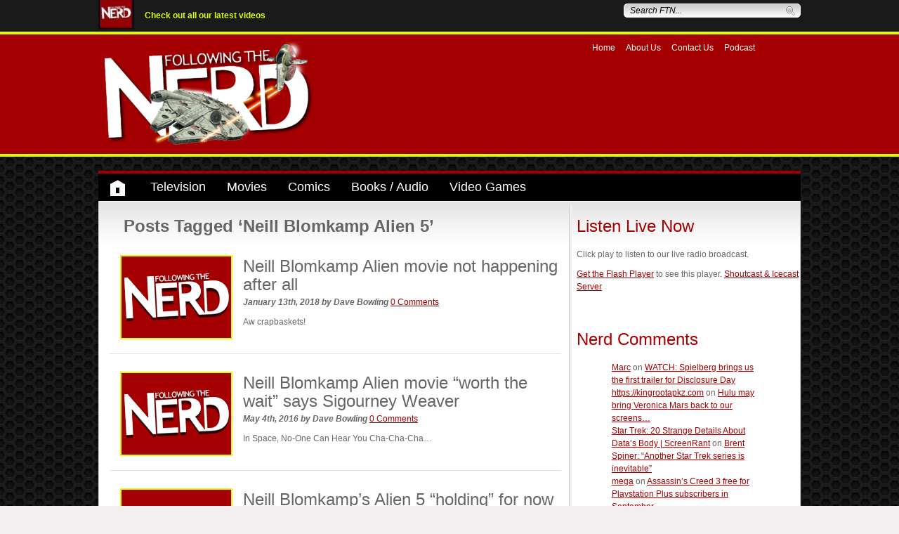

--- FILE ---
content_type: text/html; charset=UTF-8
request_url: http://www.followingthenerd.com/tag/neill-blomkamp-alien-5/
body_size: 11538
content:
<!DOCTYPE html PUBLIC "-//W3C//DTD XHTML 1.0 Strict//EN"
    "http://www.w3.org/TR/xhtml1/DTD/xhtml1-strict.dtd">

<html xmlns="http://www.w3.org/1999/xhtml" lang="en-US">

<head profile="http://gmpg.org/xfn/11">


	
	<meta http-equiv="Content-Type" content="text/html; charset=UTF-8" />
	<meta name="google-site-verification" content="I1bQyXYVV7WwBfOcbPnaMK42_4PWyir7WpniNU_qqA0" />
		<meta name="publication-media-verification"content="19b4f93ee3f746d8a999ffcac4f1a1ed">

	<title>
		   Tag Archive for &quot;Neill Blomkamp Alien 5&quot; - Following The Nerd	</title>

	<link rel="shortcut icon" href="favicon.ico" type="image/x-icon" />
	
	<link rel="stylesheet" href="http://www.followingthenerd.com/site/wp-content/themes/followingthenerd/style.css" type="text/css" />
	
	<link rel="pingback" href="http://www.followingthenerd.com/site/xmlrpc.php" />

	    

	<meta name='robots' content='index, follow, max-image-preview:large, max-snippet:-1, max-video-preview:-1' />
	<style>img:is([sizes="auto" i], [sizes^="auto," i]) { contain-intrinsic-size: 3000px 1500px }</style>
	
	<!-- This site is optimized with the Yoast SEO plugin v23.9 - https://yoast.com/wordpress/plugins/seo/ -->
	<title>Neill Blomkamp Alien 5 Archives - Following The Nerd</title>
	<link rel="canonical" href="https://www.followingthenerd.com/tag/neill-blomkamp-alien-5/" />
	<meta property="og:locale" content="en_US" />
	<meta property="og:type" content="article" />
	<meta property="og:title" content="Neill Blomkamp Alien 5 Archives - Following The Nerd" />
	<meta property="og:url" content="https://www.followingthenerd.com/tag/neill-blomkamp-alien-5/" />
	<meta property="og:site_name" content="Following The Nerd" />
	<script type="application/ld+json" class="yoast-schema-graph">{"@context":"https://schema.org","@graph":[{"@type":"CollectionPage","@id":"https://www.followingthenerd.com/tag/neill-blomkamp-alien-5/","url":"https://www.followingthenerd.com/tag/neill-blomkamp-alien-5/","name":"Neill Blomkamp Alien 5 Archives - Following The Nerd","isPartOf":{"@id":"http://www.followingthenerd.com/#website"},"breadcrumb":{"@id":"https://www.followingthenerd.com/tag/neill-blomkamp-alien-5/#breadcrumb"},"inLanguage":"en-US"},{"@type":"BreadcrumbList","@id":"https://www.followingthenerd.com/tag/neill-blomkamp-alien-5/#breadcrumb","itemListElement":[{"@type":"ListItem","position":1,"name":"Home","item":"http://www.followingthenerd.com/"},{"@type":"ListItem","position":2,"name":"Neill Blomkamp Alien 5"}]},{"@type":"WebSite","@id":"http://www.followingthenerd.com/#website","url":"http://www.followingthenerd.com/","name":"Following The Nerd","description":"A Hub For Movies, TV and Games","publisher":{"@id":"http://www.followingthenerd.com/#organization"},"potentialAction":[{"@type":"SearchAction","target":{"@type":"EntryPoint","urlTemplate":"http://www.followingthenerd.com/?s={search_term_string}"},"query-input":{"@type":"PropertyValueSpecification","valueRequired":true,"valueName":"search_term_string"}}],"inLanguage":"en-US"},{"@type":"Organization","@id":"http://www.followingthenerd.com/#organization","name":"Following The Nerd","url":"http://www.followingthenerd.com/","logo":{"@type":"ImageObject","inLanguage":"en-US","@id":"http://www.followingthenerd.com/#/schema/logo/image/","url":"http://www.followingthenerd.com/site/wp-content/uploads/16-9-logo.jpg","contentUrl":"http://www.followingthenerd.com/site/wp-content/uploads/16-9-logo.jpg","width":1920,"height":1080,"caption":"Following The Nerd"},"image":{"@id":"http://www.followingthenerd.com/#/schema/logo/image/"},"sameAs":["https://www.facebook.com/followingthenerd/?locale=en_GB","https://www.linkedin.com/company/following-the-nerd/?originalSubdomain=uk","https://www.youtube.com/@followingthenerd"]}]}</script>
	<!-- / Yoast SEO plugin. -->


<link rel='dns-prefetch' href='//ajax.googleapis.com' />
<link rel="alternate" type="application/rss+xml" title="Following The Nerd &raquo; Feed" href="http://www.followingthenerd.com/feed/" />
<link rel="alternate" type="application/rss+xml" title="Following The Nerd &raquo; Comments Feed" href="http://www.followingthenerd.com/comments/feed/" />
<link rel="alternate" type="application/rss+xml" title="Following The Nerd &raquo; Neill Blomkamp Alien 5 Tag Feed" href="http://www.followingthenerd.com/tag/neill-blomkamp-alien-5/feed/" />
<script type="text/javascript">
/* <![CDATA[ */
window._wpemojiSettings = {"baseUrl":"https:\/\/s.w.org\/images\/core\/emoji\/15.0.3\/72x72\/","ext":".png","svgUrl":"https:\/\/s.w.org\/images\/core\/emoji\/15.0.3\/svg\/","svgExt":".svg","source":{"concatemoji":"http:\/\/www.followingthenerd.com\/site\/wp-includes\/js\/wp-emoji-release.min.js?ver=6.7.4"}};
/*! This file is auto-generated */
!function(i,n){var o,s,e;function c(e){try{var t={supportTests:e,timestamp:(new Date).valueOf()};sessionStorage.setItem(o,JSON.stringify(t))}catch(e){}}function p(e,t,n){e.clearRect(0,0,e.canvas.width,e.canvas.height),e.fillText(t,0,0);var t=new Uint32Array(e.getImageData(0,0,e.canvas.width,e.canvas.height).data),r=(e.clearRect(0,0,e.canvas.width,e.canvas.height),e.fillText(n,0,0),new Uint32Array(e.getImageData(0,0,e.canvas.width,e.canvas.height).data));return t.every(function(e,t){return e===r[t]})}function u(e,t,n){switch(t){case"flag":return n(e,"\ud83c\udff3\ufe0f\u200d\u26a7\ufe0f","\ud83c\udff3\ufe0f\u200b\u26a7\ufe0f")?!1:!n(e,"\ud83c\uddfa\ud83c\uddf3","\ud83c\uddfa\u200b\ud83c\uddf3")&&!n(e,"\ud83c\udff4\udb40\udc67\udb40\udc62\udb40\udc65\udb40\udc6e\udb40\udc67\udb40\udc7f","\ud83c\udff4\u200b\udb40\udc67\u200b\udb40\udc62\u200b\udb40\udc65\u200b\udb40\udc6e\u200b\udb40\udc67\u200b\udb40\udc7f");case"emoji":return!n(e,"\ud83d\udc26\u200d\u2b1b","\ud83d\udc26\u200b\u2b1b")}return!1}function f(e,t,n){var r="undefined"!=typeof WorkerGlobalScope&&self instanceof WorkerGlobalScope?new OffscreenCanvas(300,150):i.createElement("canvas"),a=r.getContext("2d",{willReadFrequently:!0}),o=(a.textBaseline="top",a.font="600 32px Arial",{});return e.forEach(function(e){o[e]=t(a,e,n)}),o}function t(e){var t=i.createElement("script");t.src=e,t.defer=!0,i.head.appendChild(t)}"undefined"!=typeof Promise&&(o="wpEmojiSettingsSupports",s=["flag","emoji"],n.supports={everything:!0,everythingExceptFlag:!0},e=new Promise(function(e){i.addEventListener("DOMContentLoaded",e,{once:!0})}),new Promise(function(t){var n=function(){try{var e=JSON.parse(sessionStorage.getItem(o));if("object"==typeof e&&"number"==typeof e.timestamp&&(new Date).valueOf()<e.timestamp+604800&&"object"==typeof e.supportTests)return e.supportTests}catch(e){}return null}();if(!n){if("undefined"!=typeof Worker&&"undefined"!=typeof OffscreenCanvas&&"undefined"!=typeof URL&&URL.createObjectURL&&"undefined"!=typeof Blob)try{var e="postMessage("+f.toString()+"("+[JSON.stringify(s),u.toString(),p.toString()].join(",")+"));",r=new Blob([e],{type:"text/javascript"}),a=new Worker(URL.createObjectURL(r),{name:"wpTestEmojiSupports"});return void(a.onmessage=function(e){c(n=e.data),a.terminate(),t(n)})}catch(e){}c(n=f(s,u,p))}t(n)}).then(function(e){for(var t in e)n.supports[t]=e[t],n.supports.everything=n.supports.everything&&n.supports[t],"flag"!==t&&(n.supports.everythingExceptFlag=n.supports.everythingExceptFlag&&n.supports[t]);n.supports.everythingExceptFlag=n.supports.everythingExceptFlag&&!n.supports.flag,n.DOMReady=!1,n.readyCallback=function(){n.DOMReady=!0}}).then(function(){return e}).then(function(){var e;n.supports.everything||(n.readyCallback(),(e=n.source||{}).concatemoji?t(e.concatemoji):e.wpemoji&&e.twemoji&&(t(e.twemoji),t(e.wpemoji)))}))}((window,document),window._wpemojiSettings);
/* ]]> */
</script>
<style id='wp-emoji-styles-inline-css' type='text/css'>

	img.wp-smiley, img.emoji {
		display: inline !important;
		border: none !important;
		box-shadow: none !important;
		height: 1em !important;
		width: 1em !important;
		margin: 0 0.07em !important;
		vertical-align: -0.1em !important;
		background: none !important;
		padding: 0 !important;
	}
</style>
<link rel='stylesheet' id='wp-block-library-css' href='http://www.followingthenerd.com/site/wp-includes/css/dist/block-library/style.min.css?ver=6.7.4' type='text/css' media='all' />
<style id='classic-theme-styles-inline-css' type='text/css'>
/*! This file is auto-generated */
.wp-block-button__link{color:#fff;background-color:#32373c;border-radius:9999px;box-shadow:none;text-decoration:none;padding:calc(.667em + 2px) calc(1.333em + 2px);font-size:1.125em}.wp-block-file__button{background:#32373c;color:#fff;text-decoration:none}
</style>
<style id='global-styles-inline-css' type='text/css'>
:root{--wp--preset--aspect-ratio--square: 1;--wp--preset--aspect-ratio--4-3: 4/3;--wp--preset--aspect-ratio--3-4: 3/4;--wp--preset--aspect-ratio--3-2: 3/2;--wp--preset--aspect-ratio--2-3: 2/3;--wp--preset--aspect-ratio--16-9: 16/9;--wp--preset--aspect-ratio--9-16: 9/16;--wp--preset--color--black: #000000;--wp--preset--color--cyan-bluish-gray: #abb8c3;--wp--preset--color--white: #ffffff;--wp--preset--color--pale-pink: #f78da7;--wp--preset--color--vivid-red: #cf2e2e;--wp--preset--color--luminous-vivid-orange: #ff6900;--wp--preset--color--luminous-vivid-amber: #fcb900;--wp--preset--color--light-green-cyan: #7bdcb5;--wp--preset--color--vivid-green-cyan: #00d084;--wp--preset--color--pale-cyan-blue: #8ed1fc;--wp--preset--color--vivid-cyan-blue: #0693e3;--wp--preset--color--vivid-purple: #9b51e0;--wp--preset--gradient--vivid-cyan-blue-to-vivid-purple: linear-gradient(135deg,rgba(6,147,227,1) 0%,rgb(155,81,224) 100%);--wp--preset--gradient--light-green-cyan-to-vivid-green-cyan: linear-gradient(135deg,rgb(122,220,180) 0%,rgb(0,208,130) 100%);--wp--preset--gradient--luminous-vivid-amber-to-luminous-vivid-orange: linear-gradient(135deg,rgba(252,185,0,1) 0%,rgba(255,105,0,1) 100%);--wp--preset--gradient--luminous-vivid-orange-to-vivid-red: linear-gradient(135deg,rgba(255,105,0,1) 0%,rgb(207,46,46) 100%);--wp--preset--gradient--very-light-gray-to-cyan-bluish-gray: linear-gradient(135deg,rgb(238,238,238) 0%,rgb(169,184,195) 100%);--wp--preset--gradient--cool-to-warm-spectrum: linear-gradient(135deg,rgb(74,234,220) 0%,rgb(151,120,209) 20%,rgb(207,42,186) 40%,rgb(238,44,130) 60%,rgb(251,105,98) 80%,rgb(254,248,76) 100%);--wp--preset--gradient--blush-light-purple: linear-gradient(135deg,rgb(255,206,236) 0%,rgb(152,150,240) 100%);--wp--preset--gradient--blush-bordeaux: linear-gradient(135deg,rgb(254,205,165) 0%,rgb(254,45,45) 50%,rgb(107,0,62) 100%);--wp--preset--gradient--luminous-dusk: linear-gradient(135deg,rgb(255,203,112) 0%,rgb(199,81,192) 50%,rgb(65,88,208) 100%);--wp--preset--gradient--pale-ocean: linear-gradient(135deg,rgb(255,245,203) 0%,rgb(182,227,212) 50%,rgb(51,167,181) 100%);--wp--preset--gradient--electric-grass: linear-gradient(135deg,rgb(202,248,128) 0%,rgb(113,206,126) 100%);--wp--preset--gradient--midnight: linear-gradient(135deg,rgb(2,3,129) 0%,rgb(40,116,252) 100%);--wp--preset--font-size--small: 13px;--wp--preset--font-size--medium: 20px;--wp--preset--font-size--large: 36px;--wp--preset--font-size--x-large: 42px;--wp--preset--spacing--20: 0.44rem;--wp--preset--spacing--30: 0.67rem;--wp--preset--spacing--40: 1rem;--wp--preset--spacing--50: 1.5rem;--wp--preset--spacing--60: 2.25rem;--wp--preset--spacing--70: 3.38rem;--wp--preset--spacing--80: 5.06rem;--wp--preset--shadow--natural: 6px 6px 9px rgba(0, 0, 0, 0.2);--wp--preset--shadow--deep: 12px 12px 50px rgba(0, 0, 0, 0.4);--wp--preset--shadow--sharp: 6px 6px 0px rgba(0, 0, 0, 0.2);--wp--preset--shadow--outlined: 6px 6px 0px -3px rgba(255, 255, 255, 1), 6px 6px rgba(0, 0, 0, 1);--wp--preset--shadow--crisp: 6px 6px 0px rgba(0, 0, 0, 1);}:where(.is-layout-flex){gap: 0.5em;}:where(.is-layout-grid){gap: 0.5em;}body .is-layout-flex{display: flex;}.is-layout-flex{flex-wrap: wrap;align-items: center;}.is-layout-flex > :is(*, div){margin: 0;}body .is-layout-grid{display: grid;}.is-layout-grid > :is(*, div){margin: 0;}:where(.wp-block-columns.is-layout-flex){gap: 2em;}:where(.wp-block-columns.is-layout-grid){gap: 2em;}:where(.wp-block-post-template.is-layout-flex){gap: 1.25em;}:where(.wp-block-post-template.is-layout-grid){gap: 1.25em;}.has-black-color{color: var(--wp--preset--color--black) !important;}.has-cyan-bluish-gray-color{color: var(--wp--preset--color--cyan-bluish-gray) !important;}.has-white-color{color: var(--wp--preset--color--white) !important;}.has-pale-pink-color{color: var(--wp--preset--color--pale-pink) !important;}.has-vivid-red-color{color: var(--wp--preset--color--vivid-red) !important;}.has-luminous-vivid-orange-color{color: var(--wp--preset--color--luminous-vivid-orange) !important;}.has-luminous-vivid-amber-color{color: var(--wp--preset--color--luminous-vivid-amber) !important;}.has-light-green-cyan-color{color: var(--wp--preset--color--light-green-cyan) !important;}.has-vivid-green-cyan-color{color: var(--wp--preset--color--vivid-green-cyan) !important;}.has-pale-cyan-blue-color{color: var(--wp--preset--color--pale-cyan-blue) !important;}.has-vivid-cyan-blue-color{color: var(--wp--preset--color--vivid-cyan-blue) !important;}.has-vivid-purple-color{color: var(--wp--preset--color--vivid-purple) !important;}.has-black-background-color{background-color: var(--wp--preset--color--black) !important;}.has-cyan-bluish-gray-background-color{background-color: var(--wp--preset--color--cyan-bluish-gray) !important;}.has-white-background-color{background-color: var(--wp--preset--color--white) !important;}.has-pale-pink-background-color{background-color: var(--wp--preset--color--pale-pink) !important;}.has-vivid-red-background-color{background-color: var(--wp--preset--color--vivid-red) !important;}.has-luminous-vivid-orange-background-color{background-color: var(--wp--preset--color--luminous-vivid-orange) !important;}.has-luminous-vivid-amber-background-color{background-color: var(--wp--preset--color--luminous-vivid-amber) !important;}.has-light-green-cyan-background-color{background-color: var(--wp--preset--color--light-green-cyan) !important;}.has-vivid-green-cyan-background-color{background-color: var(--wp--preset--color--vivid-green-cyan) !important;}.has-pale-cyan-blue-background-color{background-color: var(--wp--preset--color--pale-cyan-blue) !important;}.has-vivid-cyan-blue-background-color{background-color: var(--wp--preset--color--vivid-cyan-blue) !important;}.has-vivid-purple-background-color{background-color: var(--wp--preset--color--vivid-purple) !important;}.has-black-border-color{border-color: var(--wp--preset--color--black) !important;}.has-cyan-bluish-gray-border-color{border-color: var(--wp--preset--color--cyan-bluish-gray) !important;}.has-white-border-color{border-color: var(--wp--preset--color--white) !important;}.has-pale-pink-border-color{border-color: var(--wp--preset--color--pale-pink) !important;}.has-vivid-red-border-color{border-color: var(--wp--preset--color--vivid-red) !important;}.has-luminous-vivid-orange-border-color{border-color: var(--wp--preset--color--luminous-vivid-orange) !important;}.has-luminous-vivid-amber-border-color{border-color: var(--wp--preset--color--luminous-vivid-amber) !important;}.has-light-green-cyan-border-color{border-color: var(--wp--preset--color--light-green-cyan) !important;}.has-vivid-green-cyan-border-color{border-color: var(--wp--preset--color--vivid-green-cyan) !important;}.has-pale-cyan-blue-border-color{border-color: var(--wp--preset--color--pale-cyan-blue) !important;}.has-vivid-cyan-blue-border-color{border-color: var(--wp--preset--color--vivid-cyan-blue) !important;}.has-vivid-purple-border-color{border-color: var(--wp--preset--color--vivid-purple) !important;}.has-vivid-cyan-blue-to-vivid-purple-gradient-background{background: var(--wp--preset--gradient--vivid-cyan-blue-to-vivid-purple) !important;}.has-light-green-cyan-to-vivid-green-cyan-gradient-background{background: var(--wp--preset--gradient--light-green-cyan-to-vivid-green-cyan) !important;}.has-luminous-vivid-amber-to-luminous-vivid-orange-gradient-background{background: var(--wp--preset--gradient--luminous-vivid-amber-to-luminous-vivid-orange) !important;}.has-luminous-vivid-orange-to-vivid-red-gradient-background{background: var(--wp--preset--gradient--luminous-vivid-orange-to-vivid-red) !important;}.has-very-light-gray-to-cyan-bluish-gray-gradient-background{background: var(--wp--preset--gradient--very-light-gray-to-cyan-bluish-gray) !important;}.has-cool-to-warm-spectrum-gradient-background{background: var(--wp--preset--gradient--cool-to-warm-spectrum) !important;}.has-blush-light-purple-gradient-background{background: var(--wp--preset--gradient--blush-light-purple) !important;}.has-blush-bordeaux-gradient-background{background: var(--wp--preset--gradient--blush-bordeaux) !important;}.has-luminous-dusk-gradient-background{background: var(--wp--preset--gradient--luminous-dusk) !important;}.has-pale-ocean-gradient-background{background: var(--wp--preset--gradient--pale-ocean) !important;}.has-electric-grass-gradient-background{background: var(--wp--preset--gradient--electric-grass) !important;}.has-midnight-gradient-background{background: var(--wp--preset--gradient--midnight) !important;}.has-small-font-size{font-size: var(--wp--preset--font-size--small) !important;}.has-medium-font-size{font-size: var(--wp--preset--font-size--medium) !important;}.has-large-font-size{font-size: var(--wp--preset--font-size--large) !important;}.has-x-large-font-size{font-size: var(--wp--preset--font-size--x-large) !important;}
:where(.wp-block-post-template.is-layout-flex){gap: 1.25em;}:where(.wp-block-post-template.is-layout-grid){gap: 1.25em;}
:where(.wp-block-columns.is-layout-flex){gap: 2em;}:where(.wp-block-columns.is-layout-grid){gap: 2em;}
:root :where(.wp-block-pullquote){font-size: 1.5em;line-height: 1.6;}
</style>
<link rel='stylesheet' id='contact-form-7-css' href='http://www.followingthenerd.com/site/wp-content/plugins/contact-form-7/includes/css/styles.css?ver=6.0' type='text/css' media='all' />
<link rel='stylesheet' id='wp-pagenavi-css' href='http://www.followingthenerd.com/site/wp-content/plugins/wp-pagenavi/pagenavi-css.css?ver=2.70' type='text/css' media='all' />
<script type="text/javascript" src="http://ajax.googleapis.com/ajax/libs/jquery/1.4.1/jquery.min.js?ver=6.7.4" id="jquery-js"></script>
<link rel="https://api.w.org/" href="http://www.followingthenerd.com/wp-json/" /><link rel="alternate" title="JSON" type="application/json" href="http://www.followingthenerd.com/wp-json/wp/v2/tags/14086" /><style type="text/css">.recentcomments a{display:inline !important;padding:0 !important;margin:0 !important;}</style>
    <script type="text/javascript" src="http://www.followingthenerd.com/site/wp-content/themes/followingthenerd/js/hoverintent.js"></script>
    <script type="text/javascript" src="http://www.followingthenerd.com/site/wp-content/themes/followingthenerd/js/ftn-dropdown.js"></script>
    <script type="text/javascript" src="http://www.followingthenerd.com/site/wp-content/themes/followingthenerd/js/ftn-search.js"></script>
	
</head>

<script type="text/javascript">
  (function(d) {
    var cwjs, id='chatwing-js';  if(d.getElementById(id)) {return;}
    cwjs = d.createElement('script'); cwjs.type = 'text/javascript'; cwjs.async = true; cwjs.id = id
    cwjs.src = "//chatwing.com/code/19b79007-8029-4a05-a73d-6cea065aceda/embedded";
    d.getElementsByTagName('head')[0].appendChild(cwjs);
  })(document);
</script>
<body class="archive tag tag-neill-blomkamp-alien-5 tag-14086">
	


<div id="top">
  <div id="top-inner">
  
  <div id="onair">

<img src="http://www.followingthenerd.com/site/wp-content/uploads/2024/11/FTN-e1732259674597.jpg" alt="nerd radio" class="nerdradio" />
 
<p><a href="https://www.youtube.com/user/followingthenerd" target="_blank">Check out all our latest videos</a></p>

</div>  
  <div id="searchform">
      <form action="http://www.followingthenerd.com" id="searchthis" method="get">
            <input type="text" size="30" id="s" name="s" value="Search FTN..." />            
            <input type="image" value="Search" id="searchsubmit" src="http://www.followingthenerd.com/site/wp-content/themes/followingthenerd/images/search.png"/>        
    </form>  
</div>
<!-- close search -->      
  </div>
</div>
<!-- close top -->

<div id="header">
  <div id="header-inner">

  	  		<div class="site-name"><a href="http://www.followingthenerd.com/"><img src="http://www.followingthenerd.com/site/wp-content/uploads/logo-falcon.png" alt="Following The Nerd"/></a></div>    
  	




    <div id="nav-social">      
      <ul id="nav-sec" class="menu"><li id="menu-item-614" class="menu-item menu-item-type-custom menu-item-object-custom menu-item-home menu-item-614"><a href="http://www.followingthenerd.com/">Home</a></li>
<li id="menu-item-615" class="menu-item menu-item-type-post_type menu-item-object-page menu-item-615"><a href="http://www.followingthenerd.com/about-us-2/">About Us</a></li>
<li id="menu-item-616" class="menu-item menu-item-type-post_type menu-item-object-page menu-item-616"><a href="http://www.followingthenerd.com/contact-us/">Contact Us</a></li>
<li id="menu-item-617" class="menu-item menu-item-type-taxonomy menu-item-object-category menu-item-617"><a href="http://www.followingthenerd.com/category/podcast/">Podcast</a></li>
</ul>      <ul id="sociallinks">
       

      <li><a href="http://twitter.com/nerdfollowing"></a></li>
    

     
	
       

      <li><a href="http://www.youtube.com/followingthenerd"></a></li>
    

     
	
       

      <li><a href="http://www.facebook.com/followingthenerd"></a></li>
    

     
	
       

      <li><a href="http://itunes.apple.com/gb/podcast/the-following-the-nerd-show/id470013891"></a></li>
    

     
	
       

      <li><a href="http://www.followingthenerd.com/feed/"></a></li>
    

     
	
      
 </ul>

      
    </div>
    <!-- close nav-social -->
    
  <!--  <div id="ad-main">
                   <a href="http://www.followingthenerd.com/site/wp-content/uploads/ghostbusters-30th-logo.jpg">
		    <img src="http://www.followingthenerd.com/site/wp-content/uploads/winner-copy.jpg" alt="Main Advertisement" />               
            </a>
	         -->
    </div>

  </div>

</div>
	
<!-- close header -->

<!-- NOTES: container will be 100%width of page. Container-inner will be Xpx wide plus top margin?-->
<div id="container">
  <div id="container-inner">

<!-- NOTE AD SPACE ABOVE MENU?--> 
	  
<!--<img src="http://www.followingthenerd.com/site/wp-content/uploads/maintenance.jpg
" alt="maintenance" width="1000" height="164">-->




   <div class="menu-navigation-container"><ul id="navigation" class="menu"><li id="menu-item-607" class="home menu-item menu-item-type-custom menu-item-object-custom menu-item-home menu-item-607"><a href="http://www.followingthenerd.com">Home</a></li>
<li id="menu-item-34692" class="menu-item menu-item-type-taxonomy menu-item-object-category menu-item-has-children menu-item-34692"><a href="http://www.followingthenerd.com/category/tv/">Television</a>
<ul class="sub-menu">
	<li id="menu-item-688" class="menu-item menu-item-type-taxonomy menu-item-object-category menu-item-688"><a href="http://www.followingthenerd.com/category/tv/tv-interviews/">TV Interviews</a></li>
	<li id="menu-item-689" class="menu-item menu-item-type-taxonomy menu-item-object-category menu-item-689"><a href="http://www.followingthenerd.com/category/tv/tv-news/">TV News</a></li>
	<li id="menu-item-690" class="menu-item menu-item-type-taxonomy menu-item-object-category menu-item-690"><a href="http://www.followingthenerd.com/category/tv/tv-reviews/">TV Reviews</a></li>
	<li id="menu-item-691" class="menu-item menu-item-type-taxonomy menu-item-object-category menu-item-691"><a href="http://www.followingthenerd.com/category/tv/tv-trailers/">TV Trailers</a></li>
</ul>
</li>
<li id="menu-item-34694" class="menu-item menu-item-type-taxonomy menu-item-object-category menu-item-has-children menu-item-34694"><a href="http://www.followingthenerd.com/category/film/">Movies</a>
<ul class="sub-menu">
	<li id="menu-item-594" class="menu-item menu-item-type-taxonomy menu-item-object-category menu-item-594"><a href="http://www.followingthenerd.com/category/movies/movie-interviews/">Movie Interviews</a></li>
	<li id="menu-item-595" class="menu-item menu-item-type-taxonomy menu-item-object-category menu-item-595"><a href="http://www.followingthenerd.com/category/movies/movie-news/">Movie News</a></li>
	<li id="menu-item-596" class="menu-item menu-item-type-taxonomy menu-item-object-category menu-item-596"><a href="http://www.followingthenerd.com/category/movies/movie-reviews/">Movie Reviews</a></li>
	<li id="menu-item-698" class="menu-item menu-item-type-taxonomy menu-item-object-category menu-item-698"><a href="http://www.followingthenerd.com/category/movies/movie-trailers/">Movie Trailers</a></li>
</ul>
</li>
<li id="menu-item-589" class="menu-item menu-item-type-taxonomy menu-item-object-category menu-item-has-children menu-item-589"><a href="http://www.followingthenerd.com/category/comics/">Comics</a>
<ul class="sub-menu">
	<li id="menu-item-590" class="menu-item menu-item-type-taxonomy menu-item-object-category menu-item-590"><a href="http://www.followingthenerd.com/category/comics/comic-interviews/">Comic Interviews</a></li>
	<li id="menu-item-591" class="menu-item menu-item-type-taxonomy menu-item-object-category menu-item-591"><a href="http://www.followingthenerd.com/category/comics/comic-news/">Comic News</a></li>
	<li id="menu-item-592" class="menu-item menu-item-type-taxonomy menu-item-object-category menu-item-592"><a href="http://www.followingthenerd.com/category/comics/comic-reviews/">Comic Reviews</a></li>
	<li id="menu-item-25266" class="menu-item menu-item-type-taxonomy menu-item-object-category menu-item-25266"><a href="http://www.followingthenerd.com/category/weekly-comic-book-schedule/">Weekly Comic Book Schedule</a></li>
</ul>
</li>
<li id="menu-item-588" class="menu-item menu-item-type-taxonomy menu-item-object-category menu-item-has-children menu-item-588"><a href="http://www.followingthenerd.com/category/books/">Books / Audio</a>
<ul class="sub-menu">
	<li id="menu-item-684" class="menu-item menu-item-type-taxonomy menu-item-object-category menu-item-684"><a href="http://www.followingthenerd.com/category/books/book-interviews/">Book Interviews</a></li>
	<li id="menu-item-685" class="menu-item menu-item-type-taxonomy menu-item-object-category menu-item-685"><a href="http://www.followingthenerd.com/category/books/book-news/">Book News</a></li>
	<li id="menu-item-686" class="menu-item menu-item-type-taxonomy menu-item-object-category menu-item-686"><a href="http://www.followingthenerd.com/category/books/book-reviews/">Book Reviews</a></li>
	<li id="menu-item-8983" class="menu-item menu-item-type-taxonomy menu-item-object-category menu-item-8983"><a href="http://www.followingthenerd.com/category/books/audio-books/">Audio Books</a></li>
</ul>
</li>
<li id="menu-item-601" class="menu-item menu-item-type-taxonomy menu-item-object-category menu-item-has-children menu-item-601"><a href="http://www.followingthenerd.com/category/video-games/">Video Games</a>
<ul class="sub-menu">
	<li id="menu-item-602" class="menu-item menu-item-type-taxonomy menu-item-object-category menu-item-602"><a href="http://www.followingthenerd.com/category/video-games/video-game-interviews/">Video Game Interviews</a></li>
	<li id="menu-item-603" class="menu-item menu-item-type-taxonomy menu-item-object-category menu-item-603"><a href="http://www.followingthenerd.com/category/video-games/video-game-news/">Video Game News</a></li>
	<li id="menu-item-604" class="menu-item menu-item-type-taxonomy menu-item-object-category menu-item-604"><a href="http://www.followingthenerd.com/category/video-games/video-game-reviews/">Video Game Reviews</a></li>
	<li id="menu-item-14007" class="menu-item menu-item-type-taxonomy menu-item-object-category menu-item-14007"><a href="http://www.followingthenerd.com/category/video-games/video-game-trailers/">Video Game Trailers</a></li>
</ul>
</li>
</ul></div>
  <div id="content">
    
      <div id="col-main"> 

		
 			
							<h2 class="top">Posts Tagged &#8216;Neill Blomkamp Alien 5&#8217;</h2>

			
			
						
				<div class="post-148872 post type-post status-publish format-standard hentry category-movie-news tag-20th-century-fox tag-alien tag-alien-5 tag-alien-resurrection tag-alien-vs-predator tag-alien3 tag-aliens tag-neill-blomkamp tag-neill-blomkamp-alien-5 tag-oats-studios tag-ridley-scott tag-xenomorph">
                
                                  <a href="http://www.followingthenerd.com/movies/movie-news/neill-blomkamp-alien-movie-not-happening-after-all/">
                  <img src="http://www.followingthenerd.com/site/wp-content/themes/followingthenerd/images/default_thumbnail.png" class="wp-post-image" />
                  </a>
                
								
						<h2 id="post-148872"><a href="http://www.followingthenerd.com/movies/movie-news/neill-blomkamp-alien-movie-not-happening-after-all/">Neill Blomkamp Alien movie not happening after all</a></h2>
					
						<span class="date">
	January 13th, 2018	<em>by</em> Dave Bowling	<a href="http://www.followingthenerd.com/movies/movie-news/neill-blomkamp-alien-movie-not-happening-after-all/#respond" class="comments-link" ><span class="dsq-postid" data-dsqidentifier="148872 http://www.followingthenerd.com/?p=148872">Comments</span></a></span>
						<div class="entry">
							<p>Aw crapbaskets!</p>
						</div>

				</div>

						
				<div class="post-133220 post type-post status-publish format-standard hentry category-movie-news tag-alien-covenant tag-michael-biehn tag-neill-blomkamp tag-neill-blomkamp-alien-5 tag-prometheus-2 tag-ridley-scott tag-sigourney-weaver">
                
                                  <a href="http://www.followingthenerd.com/movies/movie-news/neill-blomkamp-alien-movie-worth-the-wait-says-sigourney-weaver/">
                  <img src="http://www.followingthenerd.com/site/wp-content/themes/followingthenerd/images/default_thumbnail.png" class="wp-post-image" />
                  </a>
                
								
						<h2 id="post-133220"><a href="http://www.followingthenerd.com/movies/movie-news/neill-blomkamp-alien-movie-worth-the-wait-says-sigourney-weaver/">Neill Blomkamp Alien movie &#8220;worth the wait&#8221; says Sigourney Weaver</a></h2>
					
						<span class="date">
	May 4th, 2016	<em>by</em> Dave Bowling	<a href="http://www.followingthenerd.com/movies/movie-news/neill-blomkamp-alien-movie-worth-the-wait-says-sigourney-weaver/#respond" class="comments-link" ><span class="dsq-postid" data-dsqidentifier="133220 http://www.followingthenerd.com/?p=133220">Comments</span></a></span>
						<div class="entry">
							<p>In Space, No-One Can Hear You Cha-Cha-Cha&#8230;</p>
						</div>

				</div>

						
				<div class="post-124830 post type-post status-publish format-standard hentry category-movie-news tag-alien-5 tag-alien-paradise-lost tag-neill-blomkamp tag-neill-blomkamp-alien-5 tag-ridley-scott">
                
                                  <a href="http://www.followingthenerd.com/movies/movie-news/neill-blomkamps-alien-5-holding-for-now/">
                  <img src="http://www.followingthenerd.com/site/wp-content/themes/followingthenerd/images/default_thumbnail.png" class="wp-post-image" />
                  </a>
                
								
						<h2 id="post-124830"><a href="http://www.followingthenerd.com/movies/movie-news/neill-blomkamps-alien-5-holding-for-now/">Neill Blomkamp&#8217;s Alien 5 &#8220;holding&#8221; for now</a></h2>
					
						<span class="date">
	October 30th, 2015	<em>by</em> Dave Bowling	<a href="http://www.followingthenerd.com/movies/movie-news/neill-blomkamps-alien-5-holding-for-now/#respond" class="comments-link" ><span class="dsq-postid" data-dsqidentifier="124830 http://www.followingthenerd.com/?p=124830">Comments</span></a></span>
						<div class="entry">
							<p>They mostly&#8230; *don&#8217;t* come out at night&#8230;</p>
						</div>

				</div>

						
				<div class="post-110789 post type-post status-publish format-standard hentry category-spotlight tag-doctor-who-missy tag-ghost-in-the-shell tag-neill-blomkamp-alien-5 tag-nerd-news tag-star-wars-the-force-awakens-spoiler">
                
                                  <a href="http://www.followingthenerd.com/spotlight/nerd-news-missy-to-return-for-doctor-who-series-9/">
                  <img src="http://www.followingthenerd.com/site/wp-content/themes/followingthenerd/images/default_thumbnail.png" class="wp-post-image" />
                  </a>
                
								
						<h2 id="post-110789"><a href="http://www.followingthenerd.com/spotlight/nerd-news-missy-to-return-for-doctor-who-series-9/">Nerd News || MISSY TO RETURN FOR DOCTOR WHO SERIES 9</a></h2>
					
						<span class="date">
	February 20th, 2015	<em>by</em> Marc	<a href="http://www.followingthenerd.com/spotlight/nerd-news-missy-to-return-for-doctor-who-series-9/#respond" class="comments-link" ><span class="dsq-postid" data-dsqidentifier="110789 http://www.followingthenerd.com/?p=110789">Comments</span></a></span>
						<div class="entry">
							<p>Aquaman&#8217;s costume, Neill Blomkamp is making Alien 5, the TARDIS gets a new dematerialization effect and Missy will return in Doctor Who series 9!</p>
						</div>

				</div>

			
						
	
</div>
<!-- close col main -->   

<div id="sidebar">


        <h2 style="margin-top:15px">Listen Live Now</h2>
    <p>Click play to listen to our live radio broadcast.</p>
        <div id="radio-container">
            <a href="http://www.macromedia.com/go/getflashplayer">Get the Flash Player</a> to see this player.
            <a href="http://www.shouthost.com/">Shoutcast &amp; Icecast Server</a>
         </div>
             <script type="text/javascript" src="http://www.shouthost.com/freeflashplayer/player/swfobject.js"></script>
             <script type="text/javascript">
             var s1 = new SWFObject('http://www.shouthost.com/freeflashplayer/player/player.swf',
             'player',"303","28","9","#FFFFFF");
             s1.addParam("allowfullscreen","true");
             s1.addParam("allowscriptaccess","always");
             s1.addParam("flashvars","skin=http://www.shouthost.com/freeflashplayer/skins/bluemetal.swf&title=Live Stream&type=sound&file=http://uk3.internet-radio.com:8121/;stream.mp3&13202692901&duration=99999&id=scplayer&autostart=false");
             s1.write("radio-container");
             </script>
    
    <div id="text-3" class="widget widget_text">			<div class="textwidget"></div>
		</div><div id="recent-comments-3" class="widget widget_recent_comments"><h2>Nerd Comments</h2><ul id="recentcomments"><li class="recentcomments"><span class="comment-author-link"><a href="http://followingthenerd.com" class="url" rel="ugc external nofollow">Marc</a></span> on <a href="http://www.followingthenerd.com/movies/watch-spielberg-brings-us-the-first-trailer-for-disclosure-day/#comment-173650">WATCH: Spielberg brings us the first trailer for Disclosure Day</a></li><li class="recentcomments"><span class="comment-author-link"><a href="https://kingrootapkz.com" class="url" rel="ugc external nofollow">https://kingrootapkz.com</a></span> on <a href="http://www.followingthenerd.com/tv/hulu-may-bring-veronica-mars-back-to-our-screens/#comment-171605">Hulu may bring Veronica Mars back to our screens&#8230;</a></li><li class="recentcomments"><span class="comment-author-link"><a href="https://screenrant.com/star-trek-data-body-abilities-hidden-trivia/" class="url" rel="ugc external nofollow">Star Trek: 20 Strange Details About Data’s Body | ScreenRant</a></span> on <a href="http://www.followingthenerd.com/tv/brent-spiner-another-star-trek-series-is-inevitable/#comment-170535">Brent Spiner: &#8220;Another Star Trek series is inevitable&#8221;</a></li><li class="recentcomments"><span class="comment-author-link"><a href="https://www.thelottercompany.com/" class="url" rel="ugc external nofollow">mega</a></span> on <a href="http://www.followingthenerd.com/ftn_news/assassins-creed-3-free-for-playstation-plus-subscribers-in-september/#comment-170442">Assassin&#8217;s Creed 3 free for Playstation Plus subscribers in September</a></li><li class="recentcomments"><span class="comment-author-link">Robert M. Cassidy</span> on <a href="http://www.followingthenerd.com/movies/the-big-interview-we-chat-to-ghostbusters-answer-the-call-writer-director-paul-feig/#comment-169092">THE BIG INTERVIEW: We chat to Ghostbusters: Answer The Call writer &#038; director Paul Feig</a></li></ul></div><div id="rss-2" class="widget widget_rss"><h2><a class="rsswidget rss-widget-feed" href="http://www.followingthenerd.com/feed/"><img class="rss-widget-icon" style="border:0" width="14" height="14" src="http://www.followingthenerd.com/site/wp-includes/images/rss.png" alt="RSS" loading="lazy" /></a> <a class="rsswidget rss-widget-title" href="http://www.followingthenerd.com/">Following The Nerd</a></h2><ul><li><a class='rsswidget' href='http://www.followingthenerd.com/movies/watch-behind-the-scenes-of-the-monsters-from-return-to-silent-hill/'>WATCH: Behind-the-scenes of the monsters from Return to Silent Hill</a></li><li><a class='rsswidget' href='http://www.followingthenerd.com/movies/phineas-and-ferb-movie-set-for-release-later-this-year/'>Phineas and Ferb movie set for release later this year</a></li><li><a class='rsswidget' href='http://www.followingthenerd.com/movies/watch-marvel-japan-drops-new-avengers-doomsday-teaser-and-avengers-artwork/'>WATCH: Marvel Japan drops new Avengers: Doomsday teaser and Avengers artwork</a></li></ul></div>
</div>
</div>
<!-- close content -->

</div>
</div>
<!-- close container and container-inner-->

<div id="footer">
<div id="footer-inner">
	
	<script async src="https://widget.justwatch.com/justwatch_widget.js"></script>
	

	
<!-- each footer item is widgetable -->

<!-- NOTE AD SPACE in FOOTER?-->






		<div id="recent-posts-3" class="footer widget_recent_entries">
		<h2>Latest Posts</h2>
		<ul>
											<li>
					<a href="http://www.followingthenerd.com/movies/watch-behind-the-scenes-of-the-monsters-from-return-to-silent-hill/">WATCH: Behind-the-scenes of the monsters from Return to Silent Hill</a>
									</li>
											<li>
					<a href="http://www.followingthenerd.com/movies/phineas-and-ferb-movie-set-for-release-later-this-year/">Phineas and Ferb movie set for release later this year</a>
									</li>
											<li>
					<a href="http://www.followingthenerd.com/movies/watch-marvel-japan-drops-new-avengers-doomsday-teaser-and-avengers-artwork/">WATCH: Marvel Japan drops new Avengers: Doomsday teaser and Avengers artwork</a>
									</li>
											<li>
					<a href="http://www.followingthenerd.com/comics/first-look-covers-reveal-for-spider-man-superman-crossover-books/">FIRST LOOK: Covers reveal for Spider-Man/Superman crossover books</a>
									</li>
											<li>
					<a href="http://www.followingthenerd.com/tv/official-marvel-zombies-season-2-currently-being-developed/">Official: Marvel Zombies season 2 currently being developed</a>
									</li>
					</ul>

		</div><div id="tag_cloud-3" class="footer widget_tag_cloud"><h2>What We&#8217;re Talkin&#8217; Bout</h2><div class="tagcloud"><a href="http://www.followingthenerd.com/tag/agents-of-shield/" class="tag-cloud-link tag-link-7274 tag-link-position-1" style="font-size: 10.462962962963pt;" aria-label="agents of shield (273 items)">agents of shield</a>
<a href="http://www.followingthenerd.com/tag/arrow/" class="tag-cloud-link tag-link-433 tag-link-position-2" style="font-size: 15.12962962963pt;" aria-label="arrow (633 items)">arrow</a>
<a href="http://www.followingthenerd.com/tag/avengers/" class="tag-cloud-link tag-link-121 tag-link-position-3" style="font-size: 11.37037037037pt;" aria-label="avengers (325 items)">avengers</a>
<a href="http://www.followingthenerd.com/tag/batman/" class="tag-cloud-link tag-link-48 tag-link-position-4" style="font-size: 15.907407407407pt;" aria-label="Batman (728 items)">Batman</a>
<a href="http://www.followingthenerd.com/tag/batman-v-superman-dawn-of-justice/" class="tag-cloud-link tag-link-11258 tag-link-position-5" style="font-size: 10.333333333333pt;" aria-label="batman v superman: dawn of justice (266 items)">batman v superman: dawn of justice</a>
<a href="http://www.followingthenerd.com/tag/captain-america/" class="tag-cloud-link tag-link-34 tag-link-position-6" style="font-size: 8.3888888888889pt;" aria-label="Captain America (188 items)">Captain America</a>
<a href="http://www.followingthenerd.com/tag/comic-reviews-2/" class="tag-cloud-link tag-link-4545 tag-link-position-7" style="font-size: 12.796296296296pt;" aria-label="comic reviews (419 items)">comic reviews</a>
<a href="http://www.followingthenerd.com/tag/cw/" class="tag-cloud-link tag-link-1697 tag-link-position-8" style="font-size: 15.259259259259pt;" aria-label="CW (644 items)">CW</a>
<a href="http://www.followingthenerd.com/tag/daredevil/" class="tag-cloud-link tag-link-1015 tag-link-position-9" style="font-size: 8.7777777777778pt;" aria-label="daredevil (204 items)">daredevil</a>
<a href="http://www.followingthenerd.com/tag/dc/" class="tag-cloud-link tag-link-311 tag-link-position-10" style="font-size: 14.222222222222pt;" aria-label="DC (540 items)">DC</a>
<a href="http://www.followingthenerd.com/tag/dc-comics/" class="tag-cloud-link tag-link-76 tag-link-position-11" style="font-size: 19.407407407407pt;" aria-label="dc comics (1,362 items)">dc comics</a>
<a href="http://www.followingthenerd.com/tag/deadpool/" class="tag-cloud-link tag-link-350 tag-link-position-12" style="font-size: 10.074074074074pt;" aria-label="deadpool (257 items)">deadpool</a>
<a href="http://www.followingthenerd.com/tag/disney/" class="tag-cloud-link tag-link-585 tag-link-position-13" style="font-size: 14.740740740741pt;" aria-label="disney (583 items)">disney</a>
<a href="http://www.followingthenerd.com/tag/doctor-who/" class="tag-cloud-link tag-link-81 tag-link-position-14" style="font-size: 16.166666666667pt;" aria-label="doctor who (754 items)">doctor who</a>
<a href="http://www.followingthenerd.com/tag/flash/" class="tag-cloud-link tag-link-2088 tag-link-position-15" style="font-size: 9.9444444444444pt;" aria-label="Flash (252 items)">Flash</a>
<a href="http://www.followingthenerd.com/tag/game-of-thrones/" class="tag-cloud-link tag-link-710 tag-link-position-16" style="font-size: 10.592592592593pt;" aria-label="game of thrones (280 items)">game of thrones</a>
<a href="http://www.followingthenerd.com/tag/ghostbusters/" class="tag-cloud-link tag-link-118 tag-link-position-17" style="font-size: 12.148148148148pt;" aria-label="ghostbusters (367 items)">ghostbusters</a>
<a href="http://www.followingthenerd.com/tag/gotham/" class="tag-cloud-link tag-link-2705 tag-link-position-18" style="font-size: 11.111111111111pt;" aria-label="gotham (311 items)">gotham</a>
<a href="http://www.followingthenerd.com/tag/guardians-of-the-galaxy/" class="tag-cloud-link tag-link-2856 tag-link-position-19" style="font-size: 10.851851851852pt;" aria-label="Guardians of the Galaxy (293 items)">Guardians of the Galaxy</a>
<a href="http://www.followingthenerd.com/tag/idw/" class="tag-cloud-link tag-link-194 tag-link-position-20" style="font-size: 9.9444444444444pt;" aria-label="idw (249 items)">idw</a>
<a href="http://www.followingthenerd.com/tag/james-gunn/" class="tag-cloud-link tag-link-3747 tag-link-position-21" style="font-size: 9.9444444444444pt;" aria-label="james gunn (250 items)">james gunn</a>
<a href="http://www.followingthenerd.com/tag/jj-abrams/" class="tag-cloud-link tag-link-633 tag-link-position-22" style="font-size: 9.9444444444444pt;" aria-label="jj abrams (248 items)">jj abrams</a>
<a href="http://www.followingthenerd.com/tag/joker/" class="tag-cloud-link tag-link-657 tag-link-position-23" style="font-size: 8.5185185185185pt;" aria-label="joker (193 items)">joker</a>
<a href="http://www.followingthenerd.com/tag/joss-whedon/" class="tag-cloud-link tag-link-45 tag-link-position-24" style="font-size: 8.2592592592593pt;" aria-label="Joss Whedon (184 items)">Joss Whedon</a>
<a href="http://www.followingthenerd.com/tag/justice-league/" class="tag-cloud-link tag-link-2427 tag-link-position-25" style="font-size: 11.37037037037pt;" aria-label="justice league (321 items)">justice league</a>
<a href="http://www.followingthenerd.com/tag/legends-of-tomorrow/" class="tag-cloud-link tag-link-14615 tag-link-position-26" style="font-size: 9.5555555555556pt;" aria-label="legends of tomorrow (232 items)">legends of tomorrow</a>
<a href="http://www.followingthenerd.com/tag/marvel/" class="tag-cloud-link tag-link-27 tag-link-position-27" style="font-size: 22pt;" aria-label="Marvel (2,152 items)">Marvel</a>
<a href="http://www.followingthenerd.com/tag/marvel-comics/" class="tag-cloud-link tag-link-413 tag-link-position-28" style="font-size: 8pt;" aria-label="marvel comics (178 items)">marvel comics</a>
<a href="http://www.followingthenerd.com/tag/mcu/" class="tag-cloud-link tag-link-13450 tag-link-position-29" style="font-size: 16.425925925926pt;" aria-label="mcu (786 items)">mcu</a>
<a href="http://www.followingthenerd.com/tag/netflix/" class="tag-cloud-link tag-link-1102 tag-link-position-30" style="font-size: 14.611111111111pt;" aria-label="netflix (579 items)">netflix</a>
<a href="http://www.followingthenerd.com/tag/sony/" class="tag-cloud-link tag-link-545 tag-link-position-31" style="font-size: 8.7777777777778pt;" aria-label="sony (202 items)">sony</a>
<a href="http://www.followingthenerd.com/tag/spider-man/" class="tag-cloud-link tag-link-595 tag-link-position-32" style="font-size: 11.888888888889pt;" aria-label="spider-man (356 items)">spider-man</a>
<a href="http://www.followingthenerd.com/tag/star-trek/" class="tag-cloud-link tag-link-170 tag-link-position-33" style="font-size: 8.2592592592593pt;" aria-label="star trek (187 items)">star trek</a>
<a href="http://www.followingthenerd.com/tag/star-wars/" class="tag-cloud-link tag-link-60 tag-link-position-34" style="font-size: 19.925925925926pt;" aria-label="star wars (1,494 items)">star wars</a>
<a href="http://www.followingthenerd.com/tag/stephen-king/" class="tag-cloud-link tag-link-898 tag-link-position-35" style="font-size: 8.9074074074074pt;" aria-label="stephen king (206 items)">stephen king</a>
<a href="http://www.followingthenerd.com/tag/suicide-squad/" class="tag-cloud-link tag-link-8380 tag-link-position-36" style="font-size: 10.462962962963pt;" aria-label="suicide squad (276 items)">suicide squad</a>
<a href="http://www.followingthenerd.com/tag/supergirl/" class="tag-cloud-link tag-link-8984 tag-link-position-37" style="font-size: 9.8148148148148pt;" aria-label="supergirl (244 items)">supergirl</a>
<a href="http://www.followingthenerd.com/tag/superman/" class="tag-cloud-link tag-link-36 tag-link-position-38" style="font-size: 12.148148148148pt;" aria-label="Superman (371 items)">Superman</a>
<a href="http://www.followingthenerd.com/tag/the-cw/" class="tag-cloud-link tag-link-3248 tag-link-position-39" style="font-size: 10.074074074074pt;" aria-label="the CW (259 items)">the CW</a>
<a href="http://www.followingthenerd.com/tag/the-flash/" class="tag-cloud-link tag-link-5769 tag-link-position-40" style="font-size: 13.703703703704pt;" aria-label="the flash (492 items)">the flash</a>
<a href="http://www.followingthenerd.com/tag/the-force-awakens/" class="tag-cloud-link tag-link-13188 tag-link-position-41" style="font-size: 9.5555555555556pt;" aria-label="the force awakens (236 items)">the force awakens</a>
<a href="http://www.followingthenerd.com/tag/the-walking-dead/" class="tag-cloud-link tag-link-338 tag-link-position-42" style="font-size: 9.8148148148148pt;" aria-label="the walking dead (245 items)">the walking dead</a>
<a href="http://www.followingthenerd.com/tag/wonder-woman/" class="tag-cloud-link tag-link-104 tag-link-position-43" style="font-size: 8.9074074074074pt;" aria-label="wonder woman (206 items)">wonder woman</a>
<a href="http://www.followingthenerd.com/tag/x-men/" class="tag-cloud-link tag-link-352 tag-link-position-44" style="font-size: 11.5pt;" aria-label="x-men (332 items)">x-men</a>
<a href="http://www.followingthenerd.com/tag/zack-snyder/" class="tag-cloud-link tag-link-1230 tag-link-position-45" style="font-size: 9.5555555555556pt;" aria-label="zack snyder (234 items)">zack snyder</a></div>
</div>


</div>
</div>
<!-- close footer and footer-inner areas -->

<div id="siteinfo">
<div id="siteinfo-inner">
    
      


</div>
</div>
<!-- close siteinfo -->







	<script type="text/javascript" src="http://www.followingthenerd.com/site/wp-includes/js/dist/hooks.min.js?ver=4d63a3d491d11ffd8ac6" id="wp-hooks-js"></script>
<script type="text/javascript" src="http://www.followingthenerd.com/site/wp-includes/js/dist/i18n.min.js?ver=5e580eb46a90c2b997e6" id="wp-i18n-js"></script>
<script type="text/javascript" id="wp-i18n-js-after">
/* <![CDATA[ */
wp.i18n.setLocaleData( { 'text direction\u0004ltr': [ 'ltr' ] } );
wp.i18n.setLocaleData( { 'text direction\u0004ltr': [ 'ltr' ] } );
/* ]]> */
</script>
<script type="text/javascript" src="http://www.followingthenerd.com/site/wp-content/plugins/contact-form-7/includes/swv/js/index.js?ver=6.0" id="swv-js"></script>
<script type="text/javascript" id="contact-form-7-js-before">
/* <![CDATA[ */
var wpcf7 = {
    "api": {
        "root": "http:\/\/www.followingthenerd.com\/wp-json\/",
        "namespace": "contact-form-7\/v1"
    }
};
/* ]]> */
</script>
<script type="text/javascript" src="http://www.followingthenerd.com/site/wp-content/plugins/contact-form-7/includes/js/index.js?ver=6.0" id="contact-form-7-js"></script>
<script type="text/javascript" id="disqus_count-js-extra">
/* <![CDATA[ */
var countVars = {"disqusShortname":"followingthenerd"};
/* ]]> */
</script>
<script type="text/javascript" src="http://www.followingthenerd.com/site/wp-content/plugins/disqus-comment-system/public/js/comment_count.js?ver=3.1.2" id="disqus_count-js"></script>
	
	<!-- Don't forget -->


<!-- PopMarker - http://www.followingthenerd.com/ Code Starts -->
<!--<script type="text/javascript">
    (function() {
        var elem = document.createElement('script');
        elem.src = (document.location.protocol == "https:" ? "https://" : "http://") + "uk1.popmarker.com/791943";
        elem.async = true;
        elem.type = "text/javascript";
        var scpt = document.getElementsByTagName('script')[0];
        scpt.parentNode.insertBefore(elem, scpt);
    })();
</script>-->
<!-- PopMarker http://www.followingthenerd.com/ Code Ends -->
	
</body>

</html>

--- FILE ---
content_type: application/javascript; charset=UTF-8
request_url: http://followingthenerd.disqus.com/count-data.js?1=110789%20http%3A%2F%2Fwww.followingthenerd.com%2F%3Fp%3D110789&1=124830%20http%3A%2F%2Fwww.followingthenerd.com%2F%3Fp%3D124830&1=133220%20http%3A%2F%2Fwww.followingthenerd.com%2F%3Fp%3D133220&1=148872%20http%3A%2F%2Fwww.followingthenerd.com%2F%3Fp%3D148872
body_size: 506
content:
var DISQUSWIDGETS;

if (typeof DISQUSWIDGETS != 'undefined') {
    DISQUSWIDGETS.displayCount({"text":{"and":"and","comments":{"zero":"0 Comments","multiple":"{num} Comments","one":"1 Comment"}},"counts":[{"id":"133220 http:\/\/www.followingthenerd.com\/?p=133220","comments":0},{"id":"148872 http:\/\/www.followingthenerd.com\/?p=148872","comments":0},{"id":"124830 http:\/\/www.followingthenerd.com\/?p=124830","comments":0},{"id":"110789 http:\/\/www.followingthenerd.com\/?p=110789","comments":0}]});
}